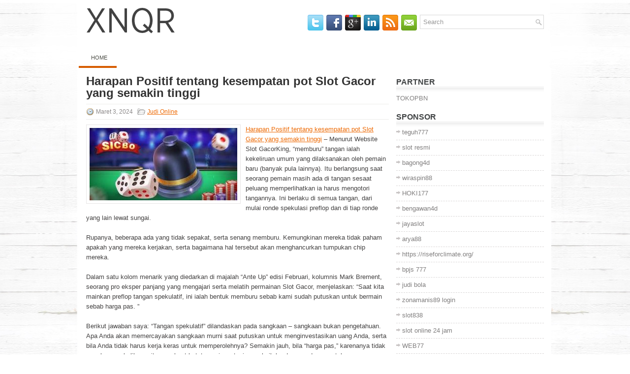

--- FILE ---
content_type: text/html; charset=UTF-8
request_url: https://www.leadergroup1.com/harapan-positif-tentang-kesempatan-pot-slot-gacor-yang-semakin-tinggi/
body_size: 9135
content:
<!DOCTYPE html><html xmlns="http://www.w3.org/1999/xhtml" lang="id">
<head profile="http://gmpg.org/xfn/11">
<meta http-equiv="Content-Type" content="text/html; charset=UTF-8" />

<meta name="viewport" content="width=device-width, initial-scale=1.0" />

<link rel="stylesheet" href="https://www.leadergroup1.com/wp-content/themes/Pinea/lib/css/reset.css" type="text/css" media="screen, projection" />
<link rel="stylesheet" href="https://www.leadergroup1.com/wp-content/themes/Pinea/lib/css/defaults.css" type="text/css" media="screen, projection" />
<!--[if lt IE 8]><link rel="stylesheet" href="https://www.leadergroup1.com/wp-content/themes/Pinea/lib/css/ie.css" type="text/css" media="screen, projection" /><![endif]-->

<link rel="stylesheet" href="https://www.leadergroup1.com/wp-content/themes/Pinea/style.css" type="text/css" media="screen, projection" />

<title>Harapan Positif tentang kesempatan pot Slot Gacor yang semakin tinggi &#8211; Xnqr</title>
<meta name='robots' content='max-image-preview:large' />
<link rel="alternate" type="application/rss+xml" title="Xnqr &raquo; Harapan Positif tentang kesempatan pot Slot Gacor yang semakin tinggi Umpan Komentar" href="https://www.leadergroup1.com/harapan-positif-tentang-kesempatan-pot-slot-gacor-yang-semakin-tinggi/feed/" />
<script type="text/javascript">
window._wpemojiSettings = {"baseUrl":"https:\/\/s.w.org\/images\/core\/emoji\/14.0.0\/72x72\/","ext":".png","svgUrl":"https:\/\/s.w.org\/images\/core\/emoji\/14.0.0\/svg\/","svgExt":".svg","source":{"concatemoji":"https:\/\/www.leadergroup1.com\/wp-includes\/js\/wp-emoji-release.min.js?ver=6.2.2"}};
/*! This file is auto-generated */
!function(e,a,t){var n,r,o,i=a.createElement("canvas"),p=i.getContext&&i.getContext("2d");function s(e,t){p.clearRect(0,0,i.width,i.height),p.fillText(e,0,0);e=i.toDataURL();return p.clearRect(0,0,i.width,i.height),p.fillText(t,0,0),e===i.toDataURL()}function c(e){var t=a.createElement("script");t.src=e,t.defer=t.type="text/javascript",a.getElementsByTagName("head")[0].appendChild(t)}for(o=Array("flag","emoji"),t.supports={everything:!0,everythingExceptFlag:!0},r=0;r<o.length;r++)t.supports[o[r]]=function(e){if(p&&p.fillText)switch(p.textBaseline="top",p.font="600 32px Arial",e){case"flag":return s("\ud83c\udff3\ufe0f\u200d\u26a7\ufe0f","\ud83c\udff3\ufe0f\u200b\u26a7\ufe0f")?!1:!s("\ud83c\uddfa\ud83c\uddf3","\ud83c\uddfa\u200b\ud83c\uddf3")&&!s("\ud83c\udff4\udb40\udc67\udb40\udc62\udb40\udc65\udb40\udc6e\udb40\udc67\udb40\udc7f","\ud83c\udff4\u200b\udb40\udc67\u200b\udb40\udc62\u200b\udb40\udc65\u200b\udb40\udc6e\u200b\udb40\udc67\u200b\udb40\udc7f");case"emoji":return!s("\ud83e\udef1\ud83c\udffb\u200d\ud83e\udef2\ud83c\udfff","\ud83e\udef1\ud83c\udffb\u200b\ud83e\udef2\ud83c\udfff")}return!1}(o[r]),t.supports.everything=t.supports.everything&&t.supports[o[r]],"flag"!==o[r]&&(t.supports.everythingExceptFlag=t.supports.everythingExceptFlag&&t.supports[o[r]]);t.supports.everythingExceptFlag=t.supports.everythingExceptFlag&&!t.supports.flag,t.DOMReady=!1,t.readyCallback=function(){t.DOMReady=!0},t.supports.everything||(n=function(){t.readyCallback()},a.addEventListener?(a.addEventListener("DOMContentLoaded",n,!1),e.addEventListener("load",n,!1)):(e.attachEvent("onload",n),a.attachEvent("onreadystatechange",function(){"complete"===a.readyState&&t.readyCallback()})),(e=t.source||{}).concatemoji?c(e.concatemoji):e.wpemoji&&e.twemoji&&(c(e.twemoji),c(e.wpemoji)))}(window,document,window._wpemojiSettings);
</script>
<style type="text/css">
img.wp-smiley,
img.emoji {
	display: inline !important;
	border: none !important;
	box-shadow: none !important;
	height: 1em !important;
	width: 1em !important;
	margin: 0 0.07em !important;
	vertical-align: -0.1em !important;
	background: none !important;
	padding: 0 !important;
}
</style>
	<link rel='stylesheet' id='wp-block-library-css' href='https://www.leadergroup1.com/wp-includes/css/dist/block-library/style.min.css?ver=6.2.2' type='text/css' media='all' />
<link rel='stylesheet' id='classic-theme-styles-css' href='https://www.leadergroup1.com/wp-includes/css/classic-themes.min.css?ver=6.2.2' type='text/css' media='all' />
<style id='global-styles-inline-css' type='text/css'>
body{--wp--preset--color--black: #000000;--wp--preset--color--cyan-bluish-gray: #abb8c3;--wp--preset--color--white: #ffffff;--wp--preset--color--pale-pink: #f78da7;--wp--preset--color--vivid-red: #cf2e2e;--wp--preset--color--luminous-vivid-orange: #ff6900;--wp--preset--color--luminous-vivid-amber: #fcb900;--wp--preset--color--light-green-cyan: #7bdcb5;--wp--preset--color--vivid-green-cyan: #00d084;--wp--preset--color--pale-cyan-blue: #8ed1fc;--wp--preset--color--vivid-cyan-blue: #0693e3;--wp--preset--color--vivid-purple: #9b51e0;--wp--preset--gradient--vivid-cyan-blue-to-vivid-purple: linear-gradient(135deg,rgba(6,147,227,1) 0%,rgb(155,81,224) 100%);--wp--preset--gradient--light-green-cyan-to-vivid-green-cyan: linear-gradient(135deg,rgb(122,220,180) 0%,rgb(0,208,130) 100%);--wp--preset--gradient--luminous-vivid-amber-to-luminous-vivid-orange: linear-gradient(135deg,rgba(252,185,0,1) 0%,rgba(255,105,0,1) 100%);--wp--preset--gradient--luminous-vivid-orange-to-vivid-red: linear-gradient(135deg,rgba(255,105,0,1) 0%,rgb(207,46,46) 100%);--wp--preset--gradient--very-light-gray-to-cyan-bluish-gray: linear-gradient(135deg,rgb(238,238,238) 0%,rgb(169,184,195) 100%);--wp--preset--gradient--cool-to-warm-spectrum: linear-gradient(135deg,rgb(74,234,220) 0%,rgb(151,120,209) 20%,rgb(207,42,186) 40%,rgb(238,44,130) 60%,rgb(251,105,98) 80%,rgb(254,248,76) 100%);--wp--preset--gradient--blush-light-purple: linear-gradient(135deg,rgb(255,206,236) 0%,rgb(152,150,240) 100%);--wp--preset--gradient--blush-bordeaux: linear-gradient(135deg,rgb(254,205,165) 0%,rgb(254,45,45) 50%,rgb(107,0,62) 100%);--wp--preset--gradient--luminous-dusk: linear-gradient(135deg,rgb(255,203,112) 0%,rgb(199,81,192) 50%,rgb(65,88,208) 100%);--wp--preset--gradient--pale-ocean: linear-gradient(135deg,rgb(255,245,203) 0%,rgb(182,227,212) 50%,rgb(51,167,181) 100%);--wp--preset--gradient--electric-grass: linear-gradient(135deg,rgb(202,248,128) 0%,rgb(113,206,126) 100%);--wp--preset--gradient--midnight: linear-gradient(135deg,rgb(2,3,129) 0%,rgb(40,116,252) 100%);--wp--preset--duotone--dark-grayscale: url('#wp-duotone-dark-grayscale');--wp--preset--duotone--grayscale: url('#wp-duotone-grayscale');--wp--preset--duotone--purple-yellow: url('#wp-duotone-purple-yellow');--wp--preset--duotone--blue-red: url('#wp-duotone-blue-red');--wp--preset--duotone--midnight: url('#wp-duotone-midnight');--wp--preset--duotone--magenta-yellow: url('#wp-duotone-magenta-yellow');--wp--preset--duotone--purple-green: url('#wp-duotone-purple-green');--wp--preset--duotone--blue-orange: url('#wp-duotone-blue-orange');--wp--preset--font-size--small: 13px;--wp--preset--font-size--medium: 20px;--wp--preset--font-size--large: 36px;--wp--preset--font-size--x-large: 42px;--wp--preset--spacing--20: 0.44rem;--wp--preset--spacing--30: 0.67rem;--wp--preset--spacing--40: 1rem;--wp--preset--spacing--50: 1.5rem;--wp--preset--spacing--60: 2.25rem;--wp--preset--spacing--70: 3.38rem;--wp--preset--spacing--80: 5.06rem;--wp--preset--shadow--natural: 6px 6px 9px rgba(0, 0, 0, 0.2);--wp--preset--shadow--deep: 12px 12px 50px rgba(0, 0, 0, 0.4);--wp--preset--shadow--sharp: 6px 6px 0px rgba(0, 0, 0, 0.2);--wp--preset--shadow--outlined: 6px 6px 0px -3px rgba(255, 255, 255, 1), 6px 6px rgba(0, 0, 0, 1);--wp--preset--shadow--crisp: 6px 6px 0px rgba(0, 0, 0, 1);}:where(.is-layout-flex){gap: 0.5em;}body .is-layout-flow > .alignleft{float: left;margin-inline-start: 0;margin-inline-end: 2em;}body .is-layout-flow > .alignright{float: right;margin-inline-start: 2em;margin-inline-end: 0;}body .is-layout-flow > .aligncenter{margin-left: auto !important;margin-right: auto !important;}body .is-layout-constrained > .alignleft{float: left;margin-inline-start: 0;margin-inline-end: 2em;}body .is-layout-constrained > .alignright{float: right;margin-inline-start: 2em;margin-inline-end: 0;}body .is-layout-constrained > .aligncenter{margin-left: auto !important;margin-right: auto !important;}body .is-layout-constrained > :where(:not(.alignleft):not(.alignright):not(.alignfull)){max-width: var(--wp--style--global--content-size);margin-left: auto !important;margin-right: auto !important;}body .is-layout-constrained > .alignwide{max-width: var(--wp--style--global--wide-size);}body .is-layout-flex{display: flex;}body .is-layout-flex{flex-wrap: wrap;align-items: center;}body .is-layout-flex > *{margin: 0;}:where(.wp-block-columns.is-layout-flex){gap: 2em;}.has-black-color{color: var(--wp--preset--color--black) !important;}.has-cyan-bluish-gray-color{color: var(--wp--preset--color--cyan-bluish-gray) !important;}.has-white-color{color: var(--wp--preset--color--white) !important;}.has-pale-pink-color{color: var(--wp--preset--color--pale-pink) !important;}.has-vivid-red-color{color: var(--wp--preset--color--vivid-red) !important;}.has-luminous-vivid-orange-color{color: var(--wp--preset--color--luminous-vivid-orange) !important;}.has-luminous-vivid-amber-color{color: var(--wp--preset--color--luminous-vivid-amber) !important;}.has-light-green-cyan-color{color: var(--wp--preset--color--light-green-cyan) !important;}.has-vivid-green-cyan-color{color: var(--wp--preset--color--vivid-green-cyan) !important;}.has-pale-cyan-blue-color{color: var(--wp--preset--color--pale-cyan-blue) !important;}.has-vivid-cyan-blue-color{color: var(--wp--preset--color--vivid-cyan-blue) !important;}.has-vivid-purple-color{color: var(--wp--preset--color--vivid-purple) !important;}.has-black-background-color{background-color: var(--wp--preset--color--black) !important;}.has-cyan-bluish-gray-background-color{background-color: var(--wp--preset--color--cyan-bluish-gray) !important;}.has-white-background-color{background-color: var(--wp--preset--color--white) !important;}.has-pale-pink-background-color{background-color: var(--wp--preset--color--pale-pink) !important;}.has-vivid-red-background-color{background-color: var(--wp--preset--color--vivid-red) !important;}.has-luminous-vivid-orange-background-color{background-color: var(--wp--preset--color--luminous-vivid-orange) !important;}.has-luminous-vivid-amber-background-color{background-color: var(--wp--preset--color--luminous-vivid-amber) !important;}.has-light-green-cyan-background-color{background-color: var(--wp--preset--color--light-green-cyan) !important;}.has-vivid-green-cyan-background-color{background-color: var(--wp--preset--color--vivid-green-cyan) !important;}.has-pale-cyan-blue-background-color{background-color: var(--wp--preset--color--pale-cyan-blue) !important;}.has-vivid-cyan-blue-background-color{background-color: var(--wp--preset--color--vivid-cyan-blue) !important;}.has-vivid-purple-background-color{background-color: var(--wp--preset--color--vivid-purple) !important;}.has-black-border-color{border-color: var(--wp--preset--color--black) !important;}.has-cyan-bluish-gray-border-color{border-color: var(--wp--preset--color--cyan-bluish-gray) !important;}.has-white-border-color{border-color: var(--wp--preset--color--white) !important;}.has-pale-pink-border-color{border-color: var(--wp--preset--color--pale-pink) !important;}.has-vivid-red-border-color{border-color: var(--wp--preset--color--vivid-red) !important;}.has-luminous-vivid-orange-border-color{border-color: var(--wp--preset--color--luminous-vivid-orange) !important;}.has-luminous-vivid-amber-border-color{border-color: var(--wp--preset--color--luminous-vivid-amber) !important;}.has-light-green-cyan-border-color{border-color: var(--wp--preset--color--light-green-cyan) !important;}.has-vivid-green-cyan-border-color{border-color: var(--wp--preset--color--vivid-green-cyan) !important;}.has-pale-cyan-blue-border-color{border-color: var(--wp--preset--color--pale-cyan-blue) !important;}.has-vivid-cyan-blue-border-color{border-color: var(--wp--preset--color--vivid-cyan-blue) !important;}.has-vivid-purple-border-color{border-color: var(--wp--preset--color--vivid-purple) !important;}.has-vivid-cyan-blue-to-vivid-purple-gradient-background{background: var(--wp--preset--gradient--vivid-cyan-blue-to-vivid-purple) !important;}.has-light-green-cyan-to-vivid-green-cyan-gradient-background{background: var(--wp--preset--gradient--light-green-cyan-to-vivid-green-cyan) !important;}.has-luminous-vivid-amber-to-luminous-vivid-orange-gradient-background{background: var(--wp--preset--gradient--luminous-vivid-amber-to-luminous-vivid-orange) !important;}.has-luminous-vivid-orange-to-vivid-red-gradient-background{background: var(--wp--preset--gradient--luminous-vivid-orange-to-vivid-red) !important;}.has-very-light-gray-to-cyan-bluish-gray-gradient-background{background: var(--wp--preset--gradient--very-light-gray-to-cyan-bluish-gray) !important;}.has-cool-to-warm-spectrum-gradient-background{background: var(--wp--preset--gradient--cool-to-warm-spectrum) !important;}.has-blush-light-purple-gradient-background{background: var(--wp--preset--gradient--blush-light-purple) !important;}.has-blush-bordeaux-gradient-background{background: var(--wp--preset--gradient--blush-bordeaux) !important;}.has-luminous-dusk-gradient-background{background: var(--wp--preset--gradient--luminous-dusk) !important;}.has-pale-ocean-gradient-background{background: var(--wp--preset--gradient--pale-ocean) !important;}.has-electric-grass-gradient-background{background: var(--wp--preset--gradient--electric-grass) !important;}.has-midnight-gradient-background{background: var(--wp--preset--gradient--midnight) !important;}.has-small-font-size{font-size: var(--wp--preset--font-size--small) !important;}.has-medium-font-size{font-size: var(--wp--preset--font-size--medium) !important;}.has-large-font-size{font-size: var(--wp--preset--font-size--large) !important;}.has-x-large-font-size{font-size: var(--wp--preset--font-size--x-large) !important;}
.wp-block-navigation a:where(:not(.wp-element-button)){color: inherit;}
:where(.wp-block-columns.is-layout-flex){gap: 2em;}
.wp-block-pullquote{font-size: 1.5em;line-height: 1.6;}
</style>
<script type='text/javascript' src='https://www.leadergroup1.com/wp-includes/js/jquery/jquery.min.js?ver=3.6.4' id='jquery-core-js'></script>
<script type='text/javascript' src='https://www.leadergroup1.com/wp-includes/js/jquery/jquery-migrate.min.js?ver=3.4.0' id='jquery-migrate-js'></script>
<script type='text/javascript' src='https://www.leadergroup1.com/wp-content/themes/Pinea/lib/js/superfish.js?ver=6.2.2' id='superfish-js'></script>
<script type='text/javascript' src='https://www.leadergroup1.com/wp-content/themes/Pinea/lib/js/jquery.mobilemenu.js?ver=6.2.2' id='mobilemenu-js'></script>
<link rel="https://api.w.org/" href="https://www.leadergroup1.com/wp-json/" /><link rel="alternate" type="application/json" href="https://www.leadergroup1.com/wp-json/wp/v2/posts/1290" /><link rel="EditURI" type="application/rsd+xml" title="RSD" href="https://www.leadergroup1.com/xmlrpc.php?rsd" />
<link rel="wlwmanifest" type="application/wlwmanifest+xml" href="https://www.leadergroup1.com/wp-includes/wlwmanifest.xml" />

<link rel="canonical" href="https://www.leadergroup1.com/harapan-positif-tentang-kesempatan-pot-slot-gacor-yang-semakin-tinggi/" />
<link rel='shortlink' href='https://www.leadergroup1.com/?p=1290' />
<link rel="alternate" type="application/json+oembed" href="https://www.leadergroup1.com/wp-json/oembed/1.0/embed?url=https%3A%2F%2Fwww.leadergroup1.com%2Fharapan-positif-tentang-kesempatan-pot-slot-gacor-yang-semakin-tinggi%2F" />
<link rel="alternate" type="text/xml+oembed" href="https://www.leadergroup1.com/wp-json/oembed/1.0/embed?url=https%3A%2F%2Fwww.leadergroup1.com%2Fharapan-positif-tentang-kesempatan-pot-slot-gacor-yang-semakin-tinggi%2F&#038;format=xml" />
<link rel="shortcut icon" href="https://www.leadergroup1.com/wp-content/themes/Pinea/images/favicon.png" type="image/x-icon" />
<link rel="alternate" type="application/rss+xml" title="Xnqr RSS Feed" href="https://www.leadergroup1.com/feed/" />
<link rel="pingback" href="https://www.leadergroup1.com/xmlrpc.php" />

</head>

<body class="post-template-default single single-post postid-1290 single-format-standard">

<div id="container">

    <div id="header">
    
        <div class="logo">
         
            <a href="https://www.leadergroup1.com"><img src="https://www.leadergroup1.com/wp-content/themes/Pinea/images/logo.png" alt="Xnqr" title="Xnqr" /></a>
         
        </div><!-- .logo -->

        <div class="header-right">
        
            <div id="topsearch">
                 
<div id="search" title="Type and hit enter">
    <form method="get" id="searchform" action="https://www.leadergroup1.com/"> 
        <input type="text" value="Search" 
            name="s" id="s"  onblur="if (this.value == '')  {this.value = 'Search';}"  
            onfocus="if (this.value == 'Search') {this.value = '';}" 
        />
    </form>
</div><!-- #search -->            </div>
            
            <div id="top-social-profiles">
                            <ul class="widget-container"><li class="social-profiles-widget">
            <a href="https://twitter.com/" target="_blank"><img title="Twitter" alt="Twitter" src="https://www.leadergroup1.com/wp-content/themes/Pinea/images/social-profiles/twitter.png" /></a><a href="https://facebook.com/" target="_blank"><img title="Facebook" alt="Facebook" src="https://www.leadergroup1.com/wp-content/themes/Pinea/images/social-profiles/facebook.png" /></a><a href="https://plus.google.com/" target="_blank"><img title="Google Plus" alt="Google Plus" src="https://www.leadergroup1.com/wp-content/themes/Pinea/images/social-profiles/gplus.png" /></a><a href="http://www.linkedin.com/" target="_blank"><img title="LinkedIn" alt="LinkedIn" src="https://www.leadergroup1.com/wp-content/themes/Pinea/images/social-profiles/linkedin.png" /></a><a href="https://www.leadergroup1.com/feed/" target="_blank"><img title="RSS Feed" alt="RSS Feed" src="https://www.leadergroup1.com/wp-content/themes/Pinea/images/social-profiles/rss.png" /></a><a href="/cdn-cgi/l/email-protection#93eafce6e1d3f6fef2faffbdf0fcfe" target="_blank"><img title="Email" alt="Email" src="https://www.leadergroup1.com/wp-content/themes/Pinea/images/social-profiles/email.png" /></a>            </li></ul>
                        </div>
            
        </div><!-- .header-right -->
        
    </div><!-- #header -->
    
            <div class="clearfix">
            			        <div class="menu-primary-container">
			<ul class="menus menu-primary">
                <li ><a href="https://www.leadergroup1.com">Home</a></li>
							</ul>
		</div>
                      <!--.primary menu--> 	
                </div>
        
    
    <div id="main">
    
            
        <div id="content">
            
                    
            
    <div class="post post-single clearfix post-1290 type-post status-publish format-standard has-post-thumbnail hentry category-judi-online tag-casino tag-judi tag-poker tag-slot tag-togel" id="post-1290">
    
                
        <h2 class="title">Harapan Positif tentang kesempatan pot Slot Gacor yang semakin tinggi</h2>
        
        <div class="postmeta-primary">
    
            <span class="meta_date">Maret 3, 2024</span>
           &nbsp; <span class="meta_categories"><a href="https://www.leadergroup1.com/category/judi-online/" rel="category tag">Judi Online</a></span>
    
                 
        </div>
        
        <div class="entry clearfix">
            
            <img width="300" height="147" src="https://www.leadergroup1.com/wp-content/uploads/2023/06/DADU-2131.jpg" class="alignleft featured_image wp-post-image" alt="" decoding="async" srcset="https://www.leadergroup1.com/wp-content/uploads/2023/06/DADU-2131.jpg 321w, https://www.leadergroup1.com/wp-content/uploads/2023/06/DADU-2131-300x147.jpg 300w" sizes="(max-width: 300px) 100vw, 300px" />            
            <p><a href="https://www.leadergroup1.com/harapan-positif-tentang-kesempatan-pot-slot-gacor-yang-semakin-tinggi/">Harapan Positif tentang kesempatan pot Slot Gacor yang semakin tinggi</a> &#8211; Menurut Website Slot GacorKing, &#8220;memburu&#8221; tangan ialah kekeliruan umum yang dilaksanakan oleh pemain baru (banyak pula lainnya). Itu berlangsung saat seorang pemain masih ada di tangan sesaat peluang memperlihatkan ia harus mengotori tangannya. Ini berlaku di semua tangan, dari mulai ronde spekulasi preflop dan di tiap ronde yang lain lewat sungai.</p>
<p>Rupanya, beberapa ada yang tidak sepakat, serta senang memburu. Kemungkinan mereka tidak paham apakah yang mereka kerjakan, serta bagaimana hal tersebut akan menghancurkan tumpukan chip mereka.</p>
<p>Dalam satu kolom menarik yang diedarkan di majalah &#8220;Ante Up&#8221; edisi Februari, kolumnis Mark Brement, seorang pro eksper panjang yang mengajari serta melatih permainan Slot Gacor, menjelaskan: &#8220;Saat kita mainkan preflop tangan spekulatif, ini ialah bentuk memburu sebab kami sudah putuskan untuk bermain sebab harga pas. &#8221;</p>
<p>Berikut jawaban saya: &#8220;Tangan spekulatif&#8221; dilandaskan pada sangkaan &#8211; sangkaan bukan pengetahuan. Apa Anda akan memercayakan sangkaan murni saat putuskan untuk menginvestasikan uang Anda, serta bila Anda tidak harus kerja keras untuk memperolehnya? Semakin jauh, bila &#8220;harga pas,&#8221; karenanya tidak memburu; sebaliknya, itu membuat ketetapan investasi yang baik berdasar pada pengetahuan kesempatan pot semakin tinggi dari kesempatan kartu makin tinggi, makin baik. Selanjutnya, harga pas! Kami mengatakan Harapan Positif (PE). Dalam periode panjang, ketetapan seperti itu pasti membawa hasil.</p>
<p>Tetapi, dapat ada pengecualian untuk tiap ketentuan. Brement memberi contoh permainan hold&#8217;em batas dimana Big Blind (BB) diberi A-3. Untuk kenyamanan, sebutkanlah itu ialah club. Ia menyebutkan peningkatan preflop. Selanjutnya pincang bangkit; BB serta beberapa yang lain menelpon. Ada 112 di preflop pot.</p>
<p>BB mengharap untuk tangkap tiga club lagi untuk flush mur &#8211; minimal dua lagi di flop, yang akan memberikannya shooting yang logis pada flush di tikungan atau sungai. Tetapi, itu ialah ketidakberhasilan kering dengan cuma satu setelan BB. Seorang musuh bertaruh pada kegagalan; serta, menggenggam cuma tiga club lipatan BB.</p>
<p>Brement memikir ini ialah &#8220;kekeliruan epik.&#8221; Selanjutnya, seperti peruntungan, gilirannya serta sungai bawa club pelari-pelari di papan catat. BB akan memenangi pot monster, tapi dia melipat untuk hindari investasi semakin banyak chip (taruhan digandakan pada tikungan serta sungai) di tangan tiga timnya. Brement merekomendasikan pembacanya lakukan penghitungan.</p>
<p>Jadi, saya lakukan penghitungan. Di atas ketidakberhasilan, BB mempunyai tiga club. Untuk tangkap flush, baik tikungan atau sungai sebaiknya club. Untuk hitung peluangnya (kemungkinan) tangkap club pelari-pelari, kami mengalikan 10/47 dengan 9/46. Itu 4,16%. Setelah itu, kami hitung kesempatan kartu pada lakukan flush: 95.84-ke-4.16, atau 23-ke-1. Dengan kesempatan kartu tinggi, apa kesempatan pot lumayan tinggi untuk membetulkan BB yang menyebutkan taruhan $ 4 ini? kunjungi agen judi online <a href="https://shatterlabels.com/">Situs NAGAHOKI88</a>.</p>
<p>Dengan anggapan dia serta pemain lain menyebut, pot paling akhir harus memiliki kandungan lebih dari pada 184 ( 8 x 23), jauh dari ukuran pot saat ini sebesar 120 (112 + 8). Tidak termasuk juga panggilan BB, harus ada lebih dari pada delapan taruhan penambahan 8 untuk jamin panggilan oleh BB.</p>
<p>Jadi, terkecuali saya salah kalkulasi, BB lakukan hal yang betul dengan melipat. Nampaknya ini bukanlah pengecualian buat ketentuan kami: Never Chase. Di lain sisi, dengan preflop pot besar (112), akan tertarik untuk menginvestasikan 4 lagi untuk lihat gilirannya. Kau tidak sempat tahu.</p>
    
        </div>
        
        <div class="postmeta-secondary"><span class="meta_tags"><a href="https://www.leadergroup1.com/tag/casino/" rel="tag">Casino</a>, <a href="https://www.leadergroup1.com/tag/judi/" rel="tag">Judi</a>, <a href="https://www.leadergroup1.com/tag/poker/" rel="tag">Poker</a>, <a href="https://www.leadergroup1.com/tag/slot/" rel="tag">Slot</a>, <a href="https://www.leadergroup1.com/tag/togel/" rel="tag">Togel</a></span></div> 
        
    
    </div><!-- Post ID 1290 -->
    
                
                    
        </div><!-- #content -->
    
        
<div id="sidebar-primary">

		<ul class="widget_text widget-container">
			<li id="custom_html-6" class="widget_text widget widget_custom_html">
				<h3 class="widgettitle">PARTNER</h3>
				<div class="textwidget custom-html-widget"><a href="https://www.tokopbn.com/">TOKOPBN</a></div>
			</li>
		</ul>
    	
		<ul class="widget-container">
			<li id="sponsor" class="widget widget_meta">
				<h3 class="widgettitle">Sponsor</h3>			
				<ul>
					<li><a href="https://10teguh777.com">teguh777</a></li>
                            <li><a href="https://www.asianwindky.com/menu">slot resmi</a></li>
                            <li><a href="https://www.freelanceaffiliateguide.com/product/">bagong4d</a></li>
                            <li><a href="https://californiajuniorcotillion.com/">wiraspin88</a></li>
                            <li><a href="https://hoki177.it.com/">HOKI177</a></li>
                            <li><a href="https://heylink.me/bengawan4d-link">bengawan4d</a></li>
                            <li><a href="https://www.danitonconstruction.com/case-studies/">jayaslot</a></li>
                            <li><a href="https://thetrafficriderpro.com/">arya88</a></li>
                            <li><a href="https://riseforclimate.org/">https://riseforclimate.org/</a></li>
                            <li><a href="https://www.freelance-academy.org/">bpjs 777</a></li>
                            <li><a href="https://eaglesmerecottages.com/">judi bola</a></li>
                            <li><a href="https://zonamanis89.id/">zonamanis89 login</a></li>
                            <li><a href="https://immigrationprime.com/fees/">slot838</a></li>
                            <li><a href="https://aliceripoll.com/">slot online 24 jam</a></li>
                            <li><a href="https://miserysignalsmusic.com/home">WEB77</a></li>
                            				</ul>
			</li>
		</ul>

    
		<ul class="widget-container"><li id="recent-posts-4" class="widget widget_recent_entries">
		<h3 class="widgettitle">Pos-pos Terbaru</h3>
		<ul>
											<li>
					<a href="https://www.leadergroup1.com/fokus-di-sini-bagian-taruhan-1x-lipat-ultimate-texas-holdem-togel-2026/">Fokus di sini bagian taruhan 1x lipat Ultimate Texas Hold&#8217;em Togel 2026</a>
											<span class="post-date">Januari 24, 2026</span>
									</li>
											<li>
					<a href="https://www.leadergroup1.com/melihat-kartu-hole-toto-2026-apa-yang-telah-anda-tangani/">Melihat kartu hole Toto 2026 apa yang telah Anda tangani</a>
											<span class="post-date">Januari 22, 2026</span>
									</li>
											<li>
					<a href="https://www.leadergroup1.com/sisi-anda-dari-rake-casino-poker-2026-drop-untuk-bad-beat-jackpot/">Sisi Anda dari rake Casino Poker 2026 drop untuk Bad Beat Jackpot</a>
											<span class="post-date">Januari 21, 2026</span>
									</li>
											<li>
					<a href="https://www.leadergroup1.com/jika-seorang-pemain-togel-2026-bertaruh-di-depan-sifat-permainannya/">Jika seorang pemain Togel 2026 bertaruh di depan sifat permainannya</a>
											<span class="post-date">Januari 20, 2026</span>
									</li>
											<li>
					<a href="https://www.leadergroup1.com/pemain-norwegia-mengalahkan-bidang-entri-3-552-untuk-memenangkan-slot-toto-2026/">Pemain Norwegia Mengalahkan Bidang Entri 3.552 Untuk Memenangkan Slot Toto 2026</a>
											<span class="post-date">Januari 20, 2026</span>
									</li>
					</ul>

		</li></ul><ul class="widget-container"><li id="meta-4" class="widget widget_meta"><h3 class="widgettitle">Meta</h3>
		<ul>
						<li><a href="https://www.leadergroup1.com/wp-login.php">Masuk</a></li>
			<li><a href="https://www.leadergroup1.com/feed/">Feed entri</a></li>
			<li><a href="https://www.leadergroup1.com/comments/feed/">Feed komentar</a></li>

			<li><a href="https://wordpress.org/">WordPress.org</a></li>
		</ul>

		</li></ul><ul class="widget-container"><li id="categories-2" class="widget widget_categories"><h3 class="widgettitle">Kategori</h3>
			<ul>
					<li class="cat-item cat-item-150"><a href="https://www.leadergroup1.com/category/casino-online/">Casino Online</a> (445)
</li>
	<li class="cat-item cat-item-149"><a href="https://www.leadergroup1.com/category/judi-online/">Judi Online</a> (183)
</li>
	<li class="cat-item cat-item-151"><a href="https://www.leadergroup1.com/category/poker-online/">Poker Online</a> (189)
</li>
	<li class="cat-item cat-item-152"><a href="https://www.leadergroup1.com/category/slot-online/">Slot Online</a> (122)
</li>
	<li class="cat-item cat-item-153"><a href="https://www.leadergroup1.com/category/togel-online/">Togel Online</a> (120)
</li>
			</ul>

			</li></ul><ul class="widget-container"><li id="archives-4" class="widget widget_archive"><h3 class="widgettitle">Arsip</h3>
			<ul>
					<li><a href='https://www.leadergroup1.com/2026/01/'>Januari 2026</a>&nbsp;(21)</li>
	<li><a href='https://www.leadergroup1.com/2025/12/'>Desember 2025</a>&nbsp;(31)</li>
	<li><a href='https://www.leadergroup1.com/2025/11/'>November 2025</a>&nbsp;(37)</li>
	<li><a href='https://www.leadergroup1.com/2025/10/'>Oktober 2025</a>&nbsp;(32)</li>
	<li><a href='https://www.leadergroup1.com/2025/09/'>September 2025</a>&nbsp;(25)</li>
	<li><a href='https://www.leadergroup1.com/2025/08/'>Agustus 2025</a>&nbsp;(19)</li>
	<li><a href='https://www.leadergroup1.com/2025/07/'>Juli 2025</a>&nbsp;(22)</li>
	<li><a href='https://www.leadergroup1.com/2025/06/'>Juni 2025</a>&nbsp;(27)</li>
	<li><a href='https://www.leadergroup1.com/2025/05/'>Mei 2025</a>&nbsp;(23)</li>
	<li><a href='https://www.leadergroup1.com/2025/04/'>April 2025</a>&nbsp;(22)</li>
	<li><a href='https://www.leadergroup1.com/2025/03/'>Maret 2025</a>&nbsp;(40)</li>
	<li><a href='https://www.leadergroup1.com/2025/02/'>Februari 2025</a>&nbsp;(34)</li>
	<li><a href='https://www.leadergroup1.com/2025/01/'>Januari 2025</a>&nbsp;(27)</li>
	<li><a href='https://www.leadergroup1.com/2024/12/'>Desember 2024</a>&nbsp;(29)</li>
	<li><a href='https://www.leadergroup1.com/2024/11/'>November 2024</a>&nbsp;(35)</li>
	<li><a href='https://www.leadergroup1.com/2024/10/'>Oktober 2024</a>&nbsp;(38)</li>
	<li><a href='https://www.leadergroup1.com/2024/09/'>September 2024</a>&nbsp;(29)</li>
	<li><a href='https://www.leadergroup1.com/2024/08/'>Agustus 2024</a>&nbsp;(35)</li>
	<li><a href='https://www.leadergroup1.com/2024/07/'>Juli 2024</a>&nbsp;(39)</li>
	<li><a href='https://www.leadergroup1.com/2024/06/'>Juni 2024</a>&nbsp;(45)</li>
	<li><a href='https://www.leadergroup1.com/2024/05/'>Mei 2024</a>&nbsp;(32)</li>
	<li><a href='https://www.leadergroup1.com/2024/04/'>April 2024</a>&nbsp;(39)</li>
	<li><a href='https://www.leadergroup1.com/2024/03/'>Maret 2024</a>&nbsp;(49)</li>
	<li><a href='https://www.leadergroup1.com/2024/02/'>Februari 2024</a>&nbsp;(27)</li>
	<li><a href='https://www.leadergroup1.com/2024/01/'>Januari 2024</a>&nbsp;(28)</li>
	<li><a href='https://www.leadergroup1.com/2023/12/'>Desember 2023</a>&nbsp;(28)</li>
	<li><a href='https://www.leadergroup1.com/2023/11/'>November 2023</a>&nbsp;(21)</li>
	<li><a href='https://www.leadergroup1.com/2023/10/'>Oktober 2023</a>&nbsp;(39)</li>
	<li><a href='https://www.leadergroup1.com/2023/09/'>September 2023</a>&nbsp;(20)</li>
	<li><a href='https://www.leadergroup1.com/2023/08/'>Agustus 2023</a>&nbsp;(36)</li>
	<li><a href='https://www.leadergroup1.com/2023/07/'>Juli 2023</a>&nbsp;(37)</li>
	<li><a href='https://www.leadergroup1.com/2023/06/'>Juni 2023</a>&nbsp;(32)</li>
	<li><a href='https://www.leadergroup1.com/2023/05/'>Mei 2023</a>&nbsp;(42)</li>
	<li><a href='https://www.leadergroup1.com/2023/04/'>April 2023</a>&nbsp;(18)</li>
	<li><a href='https://www.leadergroup1.com/2023/03/'>Maret 2023</a>&nbsp;(1)</li>
			</ul>

			</li></ul><ul class="widget-container"><li id="tag_cloud-2" class="widget widget_tag_cloud"><h3 class="widgettitle">Tag</h3><div class="tagcloud"><a href="https://www.leadergroup1.com/tag/casino/" class="tag-cloud-link tag-link-155 tag-link-position-1" style="font-size: 21.948717948718pt;" aria-label="Casino (1,058 item)">Casino</a>
<a href="https://www.leadergroup1.com/tag/judi/" class="tag-cloud-link tag-link-154 tag-link-position-2" style="font-size: 22pt;" aria-label="Judi (1,059 item)">Judi</a>
<a href="https://www.leadergroup1.com/tag/kasino/" class="tag-cloud-link tag-link-159 tag-link-position-3" style="font-size: 8pt;" aria-label="kasino (1 item)">kasino</a>
<a href="https://www.leadergroup1.com/tag/poker/" class="tag-cloud-link tag-link-156 tag-link-position-4" style="font-size: 22pt;" aria-label="Poker (1,059 item)">Poker</a>
<a href="https://www.leadergroup1.com/tag/slot/" class="tag-cloud-link tag-link-157 tag-link-position-5" style="font-size: 22pt;" aria-label="Slot (1,059 item)">Slot</a>
<a href="https://www.leadergroup1.com/tag/togel/" class="tag-cloud-link tag-link-158 tag-link-position-6" style="font-size: 22pt;" aria-label="Togel (1,059 item)">Togel</a></div>
</li></ul><ul class="widget-container"><li id="search-4" class="widget widget_search"> 
<div id="search" title="Type and hit enter">
    <form method="get" id="searchform" action="https://www.leadergroup1.com/"> 
        <input type="text" value="Search" 
            name="s" id="s"  onblur="if (this.value == '')  {this.value = 'Search';}"  
            onfocus="if (this.value == 'Search') {this.value = '';}" 
        />
    </form>
</div><!-- #search --></li></ul><ul class="widget-container"><li id="block-2" class="widget widget_block"></li></ul>    
</div><!-- #sidebar-primary -->        
                
    </div><!-- #main -->
    
    
    <div id="footer-widgets" class="clearfix">
                <div class="footer-widget-box">
                    </div>
        
        <div class="footer-widget-box">
                    </div>
        
        <div class="footer-widget-box footer-widget-box-last">
                    </div>
        
    </div>

    <div id="footer">
    
        <div id="copyrights">
             &copy; 2026  <a href="https://www.leadergroup1.com/">Xnqr</a> 
        </div>
        
                
        <div id="credits" style="overflow-y: hidden;overflow-x: visible;width: 400px;margin: auto;">
				<div style="width: 10000px;text-align: left;">
					Powered by <a href="http://wordpress.org/"><strong>WordPress</strong></a> | Theme Designed by:  <a href="https://www.bca.co.id/" rel="follow">Bank bca</a> <a href="https://www.bni.co.id/" rel="follow">Bank bni</a> <a href="https://bri.co.id/" rel="follow">Bank bri</a> <a href="https://www.btn.co.id/" rel="follow">Bank btn</a> <a href="https://www.cimbniaga.co.id" rel="follow">Bank cimbniaga</a> <a href="https://www.citibank.co.id/" rel="follow">Bank citibank</a> <a href="https://www.danamon.co.id" rel="follow">Bank danamon</a> <a href="https://www.bi.go.id/" rel="follow">Bank Indonesia</a> <a href="https://www.klikmbc.co.id/" rel="follow">Bank klikmbc</a> <a href="https://www.bankmandiri.co.id/" rel="follow">Bank mandiri</a> <a href="https://www.ocbc.com/" rel="follow">Bank ocbc</a> <a href="https://www.panin.co.id/" rel="follow">bank Panin</a> <a href="https://facebook.com/" rel="follow">facebook</a> <a href="https://google.co.id/" rel="follow">google</a> <a href="https://www.instagram.com/" rel="follow">instagram</a> <a href="https://www.maybank.co.id/" rel="follow">maybank</a> <a href="https://paypal.com/" rel="follow">paypall</a> <a href="https://www.telkom.co.id/" rel="follow">telkom</a> <a href="https://www.telkomsel.com/" rel="follow">telkomsel</a> <a href="https://www.tiktok.com/" rel="follow">tiktok</a> <a href="https://twitter.com/" rel="follow">twitter</a> <a href="https://web.whatsapp.com/" rel="follow">WA</a> <a href="https://youtube.com/" rel="follow">youtube</a>						
				</div>
			</div><!-- #credits -->
			
    </div><!-- #footer -->
    
</div><!-- #container -->

<script data-cfasync="false" src="/cdn-cgi/scripts/5c5dd728/cloudflare-static/email-decode.min.js"></script><script type='text/javascript' src='https://www.leadergroup1.com/wp-includes/js/comment-reply.min.js?ver=6.2.2' id='comment-reply-js'></script>
<script type='text/javascript' src='https://www.leadergroup1.com/wp-includes/js/hoverIntent.min.js?ver=1.10.2' id='hoverIntent-js'></script>

<script type='text/javascript'>
/* <![CDATA[ */
jQuery.noConflict();
jQuery(function(){ 
	jQuery('ul.menu-primary').superfish({ 
	animation: {opacity:'show'},
autoArrows:  true,
                dropShadows: false, 
                speed: 200,
                delay: 800
                });
            });
jQuery('.menu-primary-container').mobileMenu({
                defaultText: 'Menu',
                className: 'menu-primary-responsive',
                containerClass: 'menu-primary-responsive-container',
                subMenuDash: '&ndash;'
            });

/* ]]> */
</script>
<script defer src="https://static.cloudflareinsights.com/beacon.min.js/vcd15cbe7772f49c399c6a5babf22c1241717689176015" integrity="sha512-ZpsOmlRQV6y907TI0dKBHq9Md29nnaEIPlkf84rnaERnq6zvWvPUqr2ft8M1aS28oN72PdrCzSjY4U6VaAw1EQ==" data-cf-beacon='{"version":"2024.11.0","token":"bc43d4bfe2d94545a94466ca61433424","r":1,"server_timing":{"name":{"cfCacheStatus":true,"cfEdge":true,"cfExtPri":true,"cfL4":true,"cfOrigin":true,"cfSpeedBrain":true},"location_startswith":null}}' crossorigin="anonymous"></script>
</body>
</html>